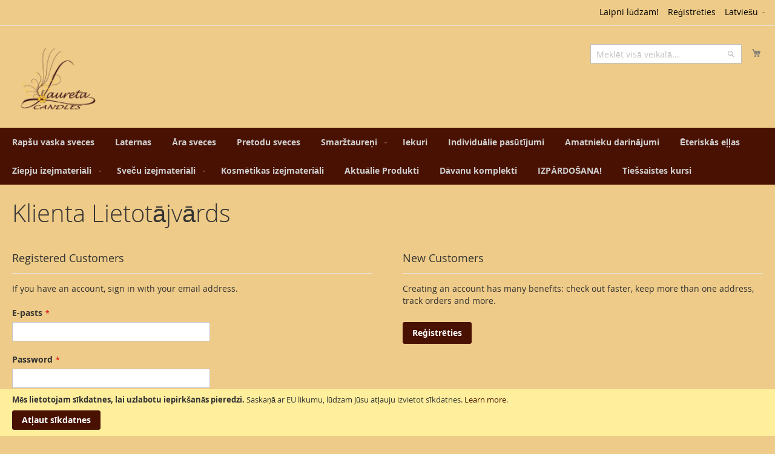

--- FILE ---
content_type: text/html; charset=UTF-8
request_url: https://veikals.lauretacandles.com/default_lv/customer/account/login/referer/aHR0cHM6Ly92ZWlrYWxzLmxhdXJldGFjYW5kbGVzLmNvbS9kZWZhdWx0X2x2L2NhdGFsb2cvcHJvZHVjdC92aWV3L2lkLzI3MzcvI3Jldmlldy1mb3Jt/
body_size: 9139
content:
<!doctype html>
<html lang="lv">
    <head >
        <script>
    var BASE_URL = 'https://veikals.lauretacandles.com/default_lv/';
    var require = {
        "baseUrl": "https://veikals.lauretacandles.com/static/version1767695842/frontend/Lauretacandles/default/lv_LV"
    };
</script>
        <meta charset="utf-8"/>
<meta name="robots" content="INDEX,FOLLOW"/>
<meta name="title" content="Klienta Lietotājvārds"/>
<meta name="viewport" content="width=device-width, initial-scale=1, maximum-scale=1.0, user-scalable=no"/>
<meta name="format-detection" content="telephone=no"/>
<title>Klienta Lietotājvārds</title>
<link  rel="stylesheet" type="text/css"  media="all" href="https://veikals.lauretacandles.com/static/version1767695842/frontend/Lauretacandles/default/lv_LV/mage/calendar.css" />
<link  rel="stylesheet" type="text/css"  media="all" href="https://veikals.lauretacandles.com/static/version1767695842/frontend/Lauretacandles/default/lv_LV/css/styles-m.css" />
<link  rel="stylesheet" type="text/css"  media="all" href="https://veikals.lauretacandles.com/static/version1767695842/frontend/Lauretacandles/default/lv_LV/Ves_ImageSlider/css/owl.carousel.min.css" />
<link  rel="stylesheet" type="text/css"  media="all" href="https://veikals.lauretacandles.com/static/version1767695842/frontend/Lauretacandles/default/lv_LV/Ves_ImageSlider/css/animate.css" />
<link  rel="stylesheet" type="text/css"  media="all" href="https://veikals.lauretacandles.com/static/version1767695842/frontend/Lauretacandles/default/lv_LV/Ves_ImageSlider/css/styles.css" />
<link  rel="stylesheet" type="text/css"  media="screen and (min-width: 768px)" href="https://veikals.lauretacandles.com/static/version1767695842/frontend/Lauretacandles/default/lv_LV/css/styles-l.css" />
<link  rel="stylesheet" type="text/css"  media="print" href="https://veikals.lauretacandles.com/static/version1767695842/frontend/Lauretacandles/default/lv_LV/css/print.css" />
<script  type="text/javascript"  src="https://veikals.lauretacandles.com/static/version1767695842/frontend/Lauretacandles/default/lv_LV/requirejs/require.js"></script>
<script  type="text/javascript"  src="https://veikals.lauretacandles.com/static/version1767695842/frontend/Lauretacandles/default/lv_LV/mage/requirejs/mixins.js"></script>
<script  type="text/javascript"  src="https://veikals.lauretacandles.com/static/version1767695842/frontend/Lauretacandles/default/lv_LV/requirejs-config.js"></script>
<script  type="text/javascript"  src="https://veikals.lauretacandles.com/static/version1767695842/frontend/Lauretacandles/default/lv_LV/mage/polyfill.js"></script>
<link  rel="icon" type="image/x-icon" href="https://veikals.lauretacandles.com/media/favicon/default/favicon.ico" />
<link  rel="shortcut icon" type="image/x-icon" href="https://veikals.lauretacandles.com/media/favicon/default/favicon.ico" />

        <!-- Facebook Pixel Code -->
<script>
!function(f,b,e,v,n,t,s)
{if(f.fbq)return;n=f.fbq=function(){n.callMethod?
n.callMethod.apply(n,arguments):n.queue.push(arguments)};
if(!f._fbq)f._fbq=n;n.push=n;n.loaded=!0;n.version='2.0';
n.queue=[];t=b.createElement(e);t.async=!0;
t.src=v;s=b.getElementsByTagName(e)[0];
s.parentNode.insertBefore(t,s)}(window, document,'script',
'https://connect.facebook.net/en_US/fbevents.js');
fbq('init', '394510151740660');
fbq('track', 'PageView');
</script>
<noscript><img height="1" width="1" style="display:none"
src="https://www.facebook.com/tr?id=394510151740660&ev=PageView&noscript=1"
/></noscript>
<!-- End Facebook Pixel Code -->
<!-- BEGIN GOOGLE ANALYTICS CODE -->
<script type="text/x-magento-init">
{
    "*": {
        "Magento_GoogleAnalytics/js/google-analytics": {
            "isCookieRestrictionModeEnabled": 1,
            "currentWebsite": 1,
            "cookieName": "user_allowed_save_cookie",
            "ordersTrackingData": [],
            "pageTrackingData": {"optPageUrl":"","isAnonymizedIpActive":"0","accountId":"UA-28354246-2"}        }
    }
}
</script>
<!-- END GOOGLE ANALYTICS CODE -->
    </head>
    <body data-container="body" data-mage-init='{"loaderAjax": {}, "loader": { "icon": "https://veikals.lauretacandles.com/static/version1767695842/frontend/Lauretacandles/default/lv_LV/images/loader-2.gif"}}' class="customer-account-login page-layout-1column">
        
    <script type="text/x-magento-init">
        {
            "*": {
                "mage/translate-init": {
                    "dictionaryFile": "text!js\u002Dtranslation.json",
                    "version": "f9b1ceddfae0fc43202cbde6bb912372e31383e7"
                }
            }
        }
    </script>

<script type="text/x-magento-init">
    {
        "*": {
            "mage/cookies": {
                "expires": null,
                "path": "/",
                "domain": ".veikals.lauretacandles.com",
                "secure": false,
                "lifetime": "3600"
            }
        }
    }
</script>
    <noscript>
        <div class="message global noscript">
            <div class="content">
                <p>
                    <strong>JavaScript seems to be disabled in your browser.</strong>
                    <span>For the best experience on our site, be sure to turn on Javascript in your browser.</span>
                </p>
            </div>
        </div>
    </noscript>

<script>
    require.config({
        map: {
            '*': {
                wysiwygAdapter: 'Magento_Tinymce3/tinymce3Adapter'
            }
        }
    });
</script>
    <div role="alertdialog"
         tabindex="-1"
         class="message global cookie"
         id="notice-cookie-block"
         style="display: none;">
        <div role="document" class="content" tabindex="0">
            <p>
                <strong>Mēs lietotojam sīkdatnes, lai uzlabotu iepirkšanās pieredzi.</strong>
                <span>Saskaņā ar EU likumu, lūdzam Jūsu atļauju izvietot sīkdatnes.</span>
                <a href="https://veikals.lauretacandles.com/default_lv/privacy-policy-cookie-restriction-mode/">Learn more</a>.            </p>
            <div class="actions">
                <button id="btn-cookie-allow" class="action allow primary">
                    <span>Atļaut sīkdatnes</span>
                </button>
            </div>
        </div>
    </div>
    <script type="text/x-magento-init">
        {
            "#notice-cookie-block": {
                "cookieNotices": {
                    "cookieAllowButtonSelector": "#btn-cookie-allow",
                    "cookieName": "user_allowed_save_cookie",
                    "cookieValue": {"1":1},
                    "cookieLifetime": 31536000,
                    "noCookiesUrl": "https\u003A\u002F\u002Fveikals.lauretacandles.com\u002Fdefault_lv\u002Fcookie\u002Findex\u002FnoCookies\u002F"
                }
            }
        }
    </script>
<div class="page-wrapper"><header class="page-header"><div class="panel wrapper"><div class="panel header"><a class="action skip contentarea" href="#contentarea"><span>Skip to Content</span></a>
<div class="switcher language switcher-language" data-ui-id="language-switcher" id="switcher-language">
    <strong class="label switcher-label"><span>Valoda</span></strong>
    <div class="actions dropdown options switcher-options">
        <div class="action toggle switcher-trigger"
             id="switcher-language-trigger"
             data-mage-init='{"dropdown":{}}'
             data-toggle="dropdown"
             data-trigger-keypress-button="true">
            <strong class="view-default_lv">
                <span>Latviešu</span>
            </strong>
        </div>
        <ul class="dropdown switcher-dropdown"
            data-target="dropdown">
                                                                            <li class="view-default_en switcher-option">
                        <a href="#" data-post='{"action":"https:\/\/veikals.lauretacandles.com\/default_lv\/stores\/store\/redirect\/","data":{"___store":"default_en","___from_store":"default_lv","uenc":"[base64],,"}}'>
                            English                        </a>
                    </li>
                                    </ul>
    </div>
</div>
<ul class="header links">        <li class="greet welcome" data-bind="scope: 'customer'">
            <!-- ko if: customer().fullname  -->
            <span data-bind="text: new String('Welcome, %1!').replace('%1', customer().fullname)">
            </span>
            <!-- /ko -->
            <!-- ko ifnot: customer().fullname  -->
            <span data-bind='html:"Laipni lūdzam!"'></span>
                        <!-- /ko -->
        </li>
        <script type="text/x-magento-init">
        {
            "*": {
                "Magento_Ui/js/core/app": {
                    "components": {
                        "customer": {
                            "component": "Magento_Customer/js/view/customer"
                        }
                    }
                }
            }
        }
        </script>
    <li><a href="https://veikals.lauretacandles.com/default_lv/customer/account/create/" >Reģistrēties</a></li></ul></div></div><div class="header content"><span data-action="toggle-nav" class="action nav-toggle"><span>Toggle Nav</span></span>
    <a class="logo" href="https://veikals.lauretacandles.com/default_lv/" title="">
        <img src="https://veikals.lauretacandles.com/media/logo/default/30120957_1775168809216693_1319161019_n.png"
             title=""
             alt=""
             width="148"             height="43"        />
    </a>

<div data-block="minicart" class="minicart-wrapper">
    <a class="action showcart" href="https://veikals.lauretacandles.com/default_lv/checkout/cart/"
       data-bind="scope: 'minicart_content'">
        <span class="text">Mans grozs</span>
        <span class="counter qty empty"
              data-bind="css: { empty: !!getCartParam('summary_count') == false }, blockLoader: isLoading">
            <span class="counter-number"><!-- ko text: getCartParam('summary_count') --><!-- /ko --></span>
            <span class="counter-label">
            <!-- ko if: getCartParam('summary_count') -->
                <!-- ko text: getCartParam('summary_count') --><!-- /ko -->
                <!-- ko i18n: 'items' --><!-- /ko -->
            <!-- /ko -->
            </span>
        </span>
    </a>
            <div class="block block-minicart"
             data-role="dropdownDialog"
             data-mage-init='{"dropdownDialog":{
                "appendTo":"[data-block=minicart]",
                "triggerTarget":".showcart",
                "timeout": "2000",
                "closeOnMouseLeave": false,
                "closeOnEscape": true,
                "triggerClass":"active",
                "parentClass":"active",
                "buttons":[]}}'>
            <div id="minicart-content-wrapper" data-bind="scope: 'minicart_content'">
                <!-- ko template: getTemplate() --><!-- /ko -->
            </div>
                    </div>
        <script>
        window.checkout = {"shoppingCartUrl":"https:\/\/veikals.lauretacandles.com\/default_lv\/checkout\/cart\/","checkoutUrl":"https:\/\/veikals.lauretacandles.com\/default_lv\/checkout\/","updateItemQtyUrl":"https:\/\/veikals.lauretacandles.com\/default_lv\/checkout\/sidebar\/updateItemQty\/","removeItemUrl":"https:\/\/veikals.lauretacandles.com\/default_lv\/checkout\/sidebar\/removeItem\/","imageTemplate":"Magento_Catalog\/product\/image_with_borders","baseUrl":"https:\/\/veikals.lauretacandles.com\/default_lv\/","minicartMaxItemsVisible":5,"websiteId":"1","maxItemsToDisplay":10,"customerLoginUrl":"https:\/\/veikals.lauretacandles.com\/default_lv\/customer\/account\/login\/referer\/aHR0cHM6Ly92ZWlrYWxzLmxhdXJldGFjYW5kbGVzLmNvbS9kZWZhdWx0X2x2L2NhdGFsb2cvcHJvZHVjdC92aWV3L2lkLzI3MzcvI3Jldmlldy1mb3Jt\/","isRedirectRequired":false,"autocomplete":"off","captcha":{"user_login":{"isCaseSensitive":false,"imageHeight":50,"imageSrc":"","refreshUrl":"https:\/\/veikals.lauretacandles.com\/default_lv\/captcha\/refresh\/","isRequired":false}}};
    </script>
    <script type="text/x-magento-init">
    {
        "[data-block='minicart']": {
            "Magento_Ui/js/core/app": {"components":{"minicart_content":{"children":{"subtotal.container":{"children":{"subtotal":{"children":{"subtotal.totals":{"config":{"display_cart_subtotal_incl_tax":1,"display_cart_subtotal_excl_tax":0,"template":"Magento_Tax\/checkout\/minicart\/subtotal\/totals"},"children":{"subtotal.totals.msrp":{"component":"Magento_Msrp\/js\/view\/checkout\/minicart\/subtotal\/totals","config":{"displayArea":"minicart-subtotal-hidden","template":"Magento_Msrp\/checkout\/minicart\/subtotal\/totals"}}},"component":"Magento_Tax\/js\/view\/checkout\/minicart\/subtotal\/totals"}},"component":"uiComponent","config":{"template":"Magento_Checkout\/minicart\/subtotal"}}},"component":"uiComponent","config":{"displayArea":"subtotalContainer"}},"item.renderer":{"component":"uiComponent","config":{"displayArea":"defaultRenderer","template":"Magento_Checkout\/minicart\/item\/default"},"children":{"item.image":{"component":"Magento_Catalog\/js\/view\/image","config":{"template":"Magento_Catalog\/product\/image","displayArea":"itemImage"}},"checkout.cart.item.price.sidebar":{"component":"uiComponent","config":{"template":"Magento_Checkout\/minicart\/item\/price","displayArea":"priceSidebar"}}}},"extra_info":{"component":"uiComponent","config":{"displayArea":"extraInfo"}},"promotion":{"component":"uiComponent","config":{"displayArea":"promotion"}}},"config":{"itemRenderer":{"default":"defaultRenderer","simple":"defaultRenderer","virtual":"defaultRenderer"},"template":"Magento_Checkout\/minicart\/content"},"component":"Magento_Checkout\/js\/view\/minicart"}},"types":[]}        },
        "*": {
            "Magento_Ui/js/block-loader": "https://veikals.lauretacandles.com/static/version1767695842/frontend/Lauretacandles/default/lv_LV/images/loader-1.gif"
        }
    }
    </script>
</div>


<div class="block block-search">
    <div class="block block-title"><strong>Meklēt</strong></div>
    <div class="block block-content">
        <form class="form minisearch" id="search_mini_form" action="https://veikals.lauretacandles.com/default_lv/catalogsearch/result/" method="get">
            <div class="field search">
                <label class="label" for="search" data-role="minisearch-label">
                    <span>Meklēt</span>
                </label>
                <div class="control">
                    <input id="search"
                           data-mage-init='{"quickSearch":{
                                "formSelector":"#search_mini_form",
                                "url":"https://veikals.lauretacandles.com/default_lv/search/ajax/suggest/",
                                "destinationSelector":"#search_autocomplete"}
                           }'
                           type="text"
                           name="q"
                           value=""
                           placeholder="Meklēt visā veikalā..."
                           class="input-text"
                           maxlength="128"
                           role="combobox"
                           aria-haspopup="false"
                           aria-autocomplete="both"
                           autocomplete="off"/>
                    <div id="search_autocomplete" class="search-autocomplete"></div>
                    <div class="nested">
    <a class="action advanced" href="https://veikals.lauretacandles.com/default_lv/catalogsearch/advanced/" data-action="advanced-search">
        Paplašināta Meklēšana    </a>
</div>
                </div>
            </div>
            <div class="actions">
                <button type="submit"
                        title="Meklēt"
                        class="action search">
                    <span>Meklēt</span>
                </button>
            </div>
        </form>
    </div>
</div>
<ul class="compare wrapper"><li class="item link compare" data-bind="scope: 'compareProducts'" data-role="compare-products-link">
    <a class="action compare no-display" title="Salīdzināt produktus"
       data-bind="attr: {'href': compareProducts().listUrl}, css: {'no-display': !compareProducts().count}"
    >
        Salīdzināt produktus        <span class="counter qty" data-bind="text: compareProducts().countCaption"></span>
    </a>
</li>
<script type="text/x-magento-init">
{"[data-role=compare-products-link]": {"Magento_Ui/js/core/app": {"components":{"compareProducts":{"component":"Magento_Catalog\/js\/view\/compare-products"}}}}}
</script>
</ul></div></header>    <div class="sections nav-sections">
                <div class="section-items nav-sections-items" data-mage-init='{"tabs":{"openedState":"active"}}'>
                                            <div class="section-item-title nav-sections-item-title" data-role="collapsible">
                    <a class="nav-sections-item-switch" data-toggle="switch" href="#store.menu">Izvēlne</a>
                </div>
                <div class="section-item-content nav-sections-item-content" id="store.menu" data-role="content">
<nav class="navigation" data-action="navigation">
    <ul data-mage-init='{"menu":{"responsive":true, "expanded":true, "position":{"my":"left top","at":"left bottom"}}}'>
        <li  class="level0 nav-1 category-item first level-top"><a href="https://veikals.lauretacandles.com/default_lv/rapsu-vaska-sveces.html"  class="level-top" ><span>Rapšu vaska sveces</span></a></li><li  class="level0 nav-2 category-item level-top"><a href="https://veikals.lauretacandles.com/default_lv/laternas.html"  class="level-top" ><span>Laternas</span></a></li><li  class="level0 nav-3 category-item level-top"><a href="https://veikals.lauretacandles.com/default_lv/ara-sveces.html"  class="level-top" ><span>Āra sveces</span></a></li><li  class="level0 nav-4 category-item level-top"><a href="https://veikals.lauretacandles.com/default_lv/pretodu-sveces.html"  class="level-top" ><span>Pretodu sveces</span></a></li><li  class="level0 nav-5 category-item level-top parent"><a href="https://veikals.lauretacandles.com/default_lv/smarztaureni.html"  class="level-top" ><span>Smaržtaureņi</span></a><ul class="level0 submenu"><li  class="level1 nav-5-1 category-item first last"><a href="https://veikals.lauretacandles.com/default_lv/smarztaureni/dizaina-smarztaureni.html" ><span>Dizaina Smaržtaureņi</span></a></li></ul></li><li  class="level0 nav-6 category-item level-top"><a href="https://veikals.lauretacandles.com/default_lv/iekuri.html"  class="level-top" ><span>Iekuri</span></a></li><li  class="level0 nav-7 category-item level-top"><a href="https://veikals.lauretacandles.com/default_lv/individualie-pasutijumi.html"  class="level-top" ><span>Individuālie pasūtījumi</span></a></li><li  class="level0 nav-8 category-item level-top"><a href="https://veikals.lauretacandles.com/default_lv/amatnieku-darinajumi.html"  class="level-top" ><span>Amatnieku darinājumi</span></a></li><li  class="level0 nav-9 category-item level-top"><a href="https://veikals.lauretacandles.com/default_lv/eteriskas-ellas.html"  class="level-top" ><span>Ēteriskās eļļas</span></a></li><li  class="level0 nav-10 category-item level-top parent"><a href="https://veikals.lauretacandles.com/default_lv/ziepju-izejmateriali.html"  class="level-top" ><span>Ziepju izejmateriāli</span></a><ul class="level0 submenu"><li  class="level1 nav-10-1 category-item first last"><a href="https://veikals.lauretacandles.com/default_lv/ziepju-izejmateriali/ziepju-formas.html" ><span>Ziepju formas</span></a></li></ul></li><li  class="level0 nav-11 category-item level-top parent"><a href="https://veikals.lauretacandles.com/default_lv/svecu-un-ziepju-pagatavosanai.html"  class="level-top" ><span>Sveču izejmateriāli</span></a><ul class="level0 submenu"><li  class="level1 nav-11-1 category-item first parent"><a href="https://veikals.lauretacandles.com/default_lv/svecu-un-ziepju-pagatavosanai/daktis.html" ><span>Daktis</span></a><ul class="level1 submenu"><li  class="level2 nav-11-1-1 category-item first last"><a href="https://veikals.lauretacandles.com/default_lv/svecu-un-ziepju-pagatavosanai/daktis/daktis-parafinam.html" ><span>Daktis parafīnam</span></a></li></ul></li><li  class="level1 nav-11-2 category-item"><a href="https://veikals.lauretacandles.com/default_lv/svecu-un-ziepju-pagatavosanai/vaski.html" ><span>Vaski</span></a></li><li  class="level1 nav-11-3 category-item"><a href="https://veikals.lauretacandles.com/default_lv/svecu-un-ziepju-pagatavosanai/svecu-krasas.html" ><span>Sveču krāsas</span></a></li><li  class="level1 nav-11-4 category-item last"><a href="https://veikals.lauretacandles.com/default_lv/svecu-un-ziepju-pagatavosanai/svecu-veidnes.html" ><span>Sveču veidnes</span></a></li></ul></li><li  class="level0 nav-12 category-item level-top"><a href="https://veikals.lauretacandles.com/default_lv/kosmetikas-izejmateriali.html"  class="level-top" ><span>Kosmētikas izejmateriāli</span></a></li><li  class="level0 nav-13 category-item level-top"><a href="https://veikals.lauretacandles.com/default_lv/aktualie-produkti.html"  class="level-top" ><span>Aktuālie Produkti</span></a></li><li  class="level0 nav-14 category-item level-top"><a href="https://veikals.lauretacandles.com/default_lv/davanu-komplekti.html"  class="level-top" ><span>Dāvanu komplekti</span></a></li><li  class="level0 nav-15 category-item level-top"><a href="https://veikals.lauretacandles.com/default_lv/izpardosana.html"  class="level-top" ><span>IZPĀRDOŠANA!</span></a></li><li  class="level0 nav-16 category-item last level-top"><a href="https://veikals.lauretacandles.com/default_lv/tiessaistes-kursi.html"  class="level-top" ><span>Tiešsaistes kursi</span></a></li>            </ul>
</nav>
</div>
                                            <div class="section-item-title nav-sections-item-title" data-role="collapsible">
                    <a class="nav-sections-item-switch" data-toggle="switch" href="#store.links">Konts</a>
                </div>
                <div class="section-item-content nav-sections-item-content" id="store.links" data-role="content"><!-- Account links --></div>
                                            <div class="section-item-title nav-sections-item-title" data-role="collapsible">
                    <a class="nav-sections-item-switch" data-toggle="switch" href="#store.settings">Iestatījumi</a>
                </div>
                <div class="section-item-content nav-sections-item-content" id="store.settings" data-role="content"><div class="switcher language switcher-language" data-ui-id="language-switcher" id="switcher-language-nav">
    <strong class="label switcher-label"><span>Valoda</span></strong>
    <div class="actions dropdown options switcher-options">
        <div class="action toggle switcher-trigger"
             id="switcher-language-trigger-nav"
             data-mage-init='{"dropdown":{}}'
             data-toggle="dropdown"
             data-trigger-keypress-button="true">
            <strong class="view-default_lv">
                <span>Latviešu</span>
            </strong>
        </div>
        <ul class="dropdown switcher-dropdown"
            data-target="dropdown">
                                                                            <li class="view-default_en switcher-option">
                        <a href="#" data-post='{"action":"https:\/\/veikals.lauretacandles.com\/default_lv\/stores\/store\/redirect\/","data":{"___store":"default_en","___from_store":"default_lv","uenc":"[base64],,"}}'>
                            English                        </a>
                    </li>
                                    </ul>
    </div>
</div>
</div>
                    </div>
    </div>
<main id="maincontent" class="page-main"><a id="contentarea" tabindex="-1"></a>
<div class="page-title-wrapper">
    <h1 class="page-title"
                >
        <span class="base" data-ui-id="page-title-wrapper" >Klienta Lietotājvārds</span>    </h1>
    </div>
<div class="page messages"><div data-placeholder="messages"></div>
<div data-bind="scope: 'messages'">
    <!-- ko if: cookieMessages && cookieMessages.length > 0 -->
    <div role="alert" data-bind="foreach: { data: cookieMessages, as: 'message' }" class="messages">
        <div data-bind="attr: {
            class: 'message-' + message.type + ' ' + message.type + ' message',
            'data-ui-id': 'message-' + message.type
        }">
            <div data-bind="html: message.text"></div>
        </div>
    </div>
    <!-- /ko -->
    <!-- ko if: messages().messages && messages().messages.length > 0 -->
    <div role="alert" data-bind="foreach: { data: messages().messages, as: 'message' }" class="messages">
        <div data-bind="attr: {
            class: 'message-' + message.type + ' ' + message.type + ' message',
            'data-ui-id': 'message-' + message.type
        }">
            <div data-bind="html: message.text"></div>
        </div>
    </div>
    <!-- /ko -->
</div>
<script type="text/x-magento-init">
    {
        "*": {
            "Magento_Ui/js/core/app": {
                "components": {
                        "messages": {
                            "component": "Magento_Theme/js/view/messages"
                        }
                    }
                }
            }
    }
</script>
</div><div class="columns"><div class="column main"><input name="form_key" type="hidden" value="iQh7wxOPwaa1vK5h" /><div id="authenticationPopup" data-bind="scope:'authenticationPopup'" style="display: none;">
    <script>
        window.authenticationPopup = {"autocomplete":"off","customerRegisterUrl":"https:\/\/veikals.lauretacandles.com\/default_lv\/customer\/account\/create\/","customerForgotPasswordUrl":"https:\/\/veikals.lauretacandles.com\/default_lv\/customer\/account\/forgotpassword\/","baseUrl":"https:\/\/veikals.lauretacandles.com\/default_lv\/"};
    </script>
    <!-- ko template: getTemplate() --><!-- /ko -->
    <script type="text/x-magento-init">
        {
            "#authenticationPopup": {
                "Magento_Ui/js/core/app": {"components":{"authenticationPopup":{"component":"Magento_Customer\/js\/view\/authentication-popup","children":{"messages":{"component":"Magento_Ui\/js\/view\/messages","displayArea":"messages"},"captcha":{"component":"Magento_Captcha\/js\/view\/checkout\/loginCaptcha","displayArea":"additional-login-form-fields","formId":"user_login","configSource":"checkout"}}}}}            },
            "*": {
                "Magento_Ui/js/block-loader": "https\u003A\u002F\u002Fveikals.lauretacandles.com\u002Fstatic\u002Fversion1767695842\u002Ffrontend\u002FLauretacandles\u002Fdefault\u002Flv_LV\u002Fimages\u002Floader\u002D1.gif"
            }
        }
    </script>
</div>
<script type="text/x-magento-init">
{"*":{"Magento_Customer\/js\/section-config":{"sections":{"stores\/store\/switch":"*","directory\/currency\/switch":"*","*":["messages"],"customer\/account\/logout":["recently_viewed_product","recently_compared_product"],"customer\/account\/loginpost":"*","customer\/account\/createpost":"*","customer\/account\/editpost":"*","customer\/ajax\/login":["checkout-data","cart"],"catalog\/product_compare\/add":["compare-products"],"catalog\/product_compare\/remove":["compare-products"],"catalog\/product_compare\/clear":["compare-products"],"sales\/guest\/reorder":["cart"],"sales\/order\/reorder":["cart"],"checkout\/cart\/add":["cart"],"checkout\/cart\/delete":["cart"],"checkout\/cart\/updatepost":["cart"],"checkout\/cart\/updateitemoptions":["cart"],"checkout\/cart\/couponpost":["cart"],"checkout\/cart\/estimatepost":["cart"],"checkout\/cart\/estimateupdatepost":["cart"],"checkout\/onepage\/saveorder":["cart","checkout-data","last-ordered-items","checkout-fields"],"checkout\/sidebar\/removeitem":["cart"],"checkout\/sidebar\/updateitemqty":["cart"],"rest\/*\/v1\/carts\/*\/payment-information":["cart","checkout-data","last-ordered-items","instant-purchase"],"rest\/*\/v1\/guest-carts\/*\/payment-information":["cart","checkout-data"],"rest\/*\/v1\/guest-carts\/*\/selected-payment-method":["cart","checkout-data"],"rest\/*\/v1\/carts\/*\/selected-payment-method":["cart","checkout-data","instant-purchase"],"paypal\/express\/placeorder":["cart","checkout-data"],"paypal\/payflowexpress\/placeorder":["cart","checkout-data"],"customer\/address\/*":["instant-purchase"],"customer\/account\/*":["instant-purchase"],"vault\/cards\/deleteaction":["instant-purchase"],"multishipping\/checkout\/overviewpost":["cart"],"authorizenet\/directpost_payment\/place":["cart","checkout-data"],"braintree\/paypal\/placeorder":["cart","checkout-data"],"review\/product\/post":["review"],"wishlist\/index\/add":["wishlist"],"wishlist\/index\/remove":["wishlist"],"wishlist\/index\/updateitemoptions":["wishlist"],"wishlist\/index\/update":["wishlist"],"wishlist\/index\/cart":["wishlist","cart"],"wishlist\/index\/fromcart":["wishlist","cart"],"wishlist\/index\/allcart":["wishlist","cart"],"wishlist\/shared\/allcart":["wishlist","cart"],"wishlist\/shared\/cart":["cart"]},"clientSideSections":["checkout-data","cart-data"],"baseUrls":["https:\/\/veikals.lauretacandles.com\/default_lv\/","https:\/\/veikals.lauretacandles.com\/default_lv\/default_lv\/"]}}}</script>
<script type="text/x-magento-init">
{"*":{"Magento_Customer\/js\/customer-data":{"sectionLoadUrl":"https:\/\/veikals.lauretacandles.com\/default_lv\/customer\/section\/load\/","expirableSectionLifetime":60,"expirableSectionNames":["cart"],"cookieLifeTime":"3600","updateSessionUrl":"https:\/\/veikals.lauretacandles.com\/default_lv\/customer\/account\/updateSession\/"}}}</script>
<script type="text/x-magento-init">
{"*":{"Magento_Customer\/js\/invalidation-processor":{"invalidationRules":{"website-rule":{"Magento_Customer\/js\/invalidation-rules\/website-rule":{"scopeConfig":{"websiteId":1}}}}}}}</script>
<script type="text/x-magento-init">
    {
        "body": {
            "pageCache": {"url":"https:\/\/veikals.lauretacandles.com\/default_lv\/page_cache\/block\/render\/referer\/aHR0cHM6Ly92ZWlrYWxzLmxhdXJldGFjYW5kbGVzLmNvbS9kZWZhdWx0X2x2L2NhdGFsb2cvcHJvZHVjdC92aWV3L2lkLzI3MzcvI3Jldmlldy1mb3Jt\/","handles":["default","customer_account_login"],"originalRequest":{"route":"customer","controller":"account","action":"login","uri":"\/default_lv\/customer\/account\/login\/referer\/aHR0cHM6Ly92ZWlrYWxzLmxhdXJldGFjYW5kbGVzLmNvbS9kZWZhdWx0X2x2L2NhdGFsb2cvcHJvZHVjdC92aWV3L2lkLzI3MzcvI3Jldmlldy1mb3Jt\/"},"versionCookieName":"private_content_version"}        }
    }
</script>
<div class="login-container"><div class="block block-customer-login">
    <div class="block-title">
        <strong id="block-customer-login-heading" role="heading" aria-level="2">Registered Customers</strong>
    </div>
    <div class="block-content" aria-labelledby="block-customer-login-heading">
        <form class="form form-login"
              action="https://veikals.lauretacandles.com/default_lv/customer/account/loginPost/referer/aHR0cHM6Ly92ZWlrYWxzLmxhdXJldGFjYW5kbGVzLmNvbS9kZWZhdWx0X2x2L2NhdGFsb2cvcHJvZHVjdC92aWV3L2lkLzI3MzcvI3Jldmlldy1mb3Jt/"
              method="post"
              id="login-form"
              data-mage-init='{"validation":{}}'>
            <input name="form_key" type="hidden" value="iQh7wxOPwaa1vK5h" />            <fieldset class="fieldset login" data-hasrequired="* obligātie lauki">
                <div class="field note">If you have an account, sign in with your email address.</div>
                <div class="field email required">
                    <label class="label" for="email"><span>E-pasts</span></label>
                    <div class="control">
                        <input name="login[username]" value=""  autocomplete="off" id="email" type="email" class="input-text" title="E-pasts" data-mage-init='{"mage/trim-input":{}}' data-validate="{required:true, 'validate-email':true}">
                    </div>
                </div>
                <div class="field password required">
                    <label for="pass" class="label"><span>Password</span></label>
                    <div class="control">
                        <input name="login[password]" type="password"  autocomplete="off" class="input-text" id="pass" title="Password" data-validate="{required:true}">
                    </div>
                </div>
                                <div class="actions-toolbar">
                    <div class="primary"><button type="submit" class="action login primary" name="send" id="send2"><span>Pieteikties</span></button></div>
                    <div class="secondary"><a class="action remind" href="https://veikals.lauretacandles.com/default_lv/customer/account/forgotpassword/"><span>Aizmirsāt paroli?</span></a></div>
                </div>
            </fieldset>
        </form>
    </div>
</div>

<div class="block block-new-customer">
    <div class="block-title">
        <strong id="block-new-customer-heading" role="heading" aria-level="2">New Customers</strong>
    </div>
    <div class="block-content" aria-labelledby="block-new-customer-heading">
        <p>Creating an account has many benefits: check out faster, keep more than one address, track orders and more.</p>
        <div class="actions-toolbar">
            <div class="primary">
                <a href="https://veikals.lauretacandles.com/default_lv/customer/account/create/" class="action create primary"><span>Reģistrēties</span></a>
            </div>
        </div>
    </div>
</div>
</div><script type="text/x-magento-init">
    {
        "body": {
            "requireCookie": {"noCookieUrl":"https:\/\/veikals.lauretacandles.com\/default_lv\/cookie\/index\/noCookies\/","triggers":[".action.login"]}        }
    }
</script>
</div></div></main><footer class="page-footer"><div class="footer content"><div class="block newsletter">
    <div class="title"><strong>Jaunumi</strong></div>
    <div class="content">
        <form class="form subscribe"
            novalidate
            action="https://veikals.lauretacandles.com/default_lv/newsletter/subscriber/new/"
            method="post"
            data-mage-init='{"validation": {"errorClass": "mage-error"}}'
            id="newsletter-validate-detail">
            <div class="field newsletter">
                <label class="label" for="newsletter"><span>Pierakstīties jaunumiem:</span></label>
                <div class="control">
                    <input name="email" type="email" id="newsletter"
                           placeholder="Ievadi savu e-pasta adresi"
                           data-mage-init='{"mage/trim-input":{}}'
                           data-validate="{required:true, 'validate-email':true}"/>
                </div>
            </div>
            <div class="actions">
                <button class="action subscribe primary" title="Pierakst&#x012B;ties" type="submit">
                    <span>Pierakstīties</span>
                </button>
            </div>
        </form>
    </div>
</div>
<div class="links"><span class="widget block block-cms-link-inline">
    <a href="https://veikals.lauretacandles.com/default_lv/piegades-un-apmaksas-noteikumi" title="Piegādes un apmaksas noteikumi">
        <span>Piegādes un apmaksas noteikumi</span>
    </a>
</span>
</div><ul class="footer links"><li class="nav item"><a href="https://veikals.lauretacandles.com/default_lv/privacy-policy-cookie-restriction-mode/">Privātuma un sīkdatņu noteikumi</a></li><li class="nav item"><a href="https://veikals.lauretacandles.com/default_lv/search/term/popular/">Meklēšanas termini</a></li><li class="nav item"><a href="https://veikals.lauretacandles.com/default_lv/sales/guest/form/">Pasūtījumi un atgriešana</a></li><li class="nav item"><a href="https://veikals.lauretacandles.com/default_lv/contact/">Kontakti</a></li><li class="nav item"><a href="https://veikals.lauretacandles.com/default_lv/catalogsearch/advanced/" data-action="advanced-search">Paplašināta Meklēšana</a></li></ul></div></footer><script type="text/x-magento-init">
        {
            "*": {
                "Magento_Ui/js/core/app": {
                    "components": {
                        "storage-manager": {
                            "component": "Magento_Catalog/js/storage-manager",
                            "appendTo": "",
                            "storagesConfiguration" :
                                         {"recently_viewed_product":{"requestConfig":{"syncUrl":"https:\/\/veikals.lauretacandles.com\/default_lv\/catalog\/product\/frontend_action_synchronize\/"},"lifetime":"1000","allowToSendRequest":null},"recently_compared_product":{"requestConfig":{"syncUrl":"https:\/\/veikals.lauretacandles.com\/default_lv\/catalog\/product\/frontend_action_synchronize\/"},"lifetime":"1000","allowToSendRequest":null},"product_data_storage":{"updateRequestConfig":{"url":"https:\/\/veikals.lauretacandles.com\/default_lv\/rest\/default_lv\/V1\/products-render-info"},"allowToSendRequest":null}}                        }
                    }
                }
            }
        }
</script>

<script type="text/javascript">
	require([
		'jquery',
				"Ves_All/lib/owl.carousel/owl.carousel.min",
		], function () {
		jQuery(document).ready(function($) {
			if(jQuery(".image-slider-owl").length > 0 ) {
				var owlItems = [];
				jQuery(".image-slider-owl").each( function(){
					var owlCarousel = jQuery(this).find(".owl-carousel");
					var owlId = jQuery(owlCarousel).attr("id"); 
					jQuery(this).addClass("hasOwl");
					var config = [];
					owlItems[jQuery(owlCarousel).attr("id")] = true;
					if(jQuery(owlCarousel).data('animatein')){
						config['animateIn'] = jQuery(owlCarousel).data('animatein');
					}
					if(jQuery(owlCarousel).data('animateout')){
						config['animateOut'] = jQuery(owlCarousel).data('animateout');
					}
					if(jQuery(owlCarousel).data('nav')){
						config['nav'] = jQuery(owlCarousel).data('nav');
					}
					if(jQuery(owlCarousel).data('dot')){
						config['dot'] = jQuery(owlCarousel).data('dot');
					}
					if(jQuery(owlCarousel).data('autoplay')){
						config['autoplay'] = jQuery(owlCarousel).data('autoplay');
					}
					if(jQuery(owlCarousel).data('autoplay-timeout')){
						config['autoplayTimeout'] = jQuery(owlCarousel).data('autoplay-timeout');
					}
					if(jQuery(owlCarousel).data('autoplay-speed')){
						config['autoplaySpeed'] = jQuery(owlCarousel).data('autoplay-speed');
					}
					if(jQuery(owlCarousel).data('autoplay-pauonhover')){
						config['autoplayHoverPause'] = jQuery(owlCarousel).data('autoplay-pauonhover');
					}
					if(jQuery(owlCarousel).data('rtl')){
						config['rtl'] = jQuery(owlCarousel).data('rtl');
					}
					if(jQuery(owlCarousel).data('items')){
						
						config['items'] = jQuery(owlCarousel).data('items');
					}
					if(jQuery(owlCarousel).data('loop')){
						config['loop'] = jQuery(owlCarousel).data('loop');
					}
					if(jQuery(owlCarousel).data('mousedrag')){
						config['mouseDrag'] = jQuery(owlCarousel).data('mousedrag');
					}
					if(jQuery(owlCarousel).data('pulldrag')){
						config['pullDrag'] = jQuery(owlCarousel).data('pulldrag');
					}
					if(jQuery(owlCarousel).data('freedrag')){
						config['freeDrag'] = jQuery(owlCarousel).data('freedrag');
					}
					if(jQuery(owlCarousel).data('stagepadding')){
						config['stagePadding'] = jQuery(owlCarousel).data('stagepadding');
					}
					if(jQuery(owlCarousel).data('lazyload')){
						config['lazyLoad'] = jQuery(owlCarousel).data('lazyload');
					}  
					if(jQuery(owlCarousel).data('navspeed')){
						config['navSpeed'] = jQuery(owlCarousel).data('navspeed');
					} 
					if(jQuery(owlCarousel).data('dotsspeed')){
						config['dotsSpeed'] = jQuery(owlCarousel).data('dotsspeed');
					} 
					jQuery('#'+owlId).owlCarousel(config);
					jQuery(".owl-left").click(function(){
						var owlCarousel = jQuery("#"+jQuery(this).data("owlid"));
						owlCarousel.trigger('prev.owl.carousel');
						return false;
					});
					jQuery(".owl-right").click(function(){
						var owlCarousel = jQuery("#"+jQuery(this).data("owlid"));
						owlCarousel.trigger('next.owl.carousel');
						return false;
					}); 
			});
			}
		});
	});
</script><small class="copyright">
    <span>Copyright © 2013-2018 Lauretacandles.com. All rights reserved.</span>
</small>
</div>    </body>
</html>
